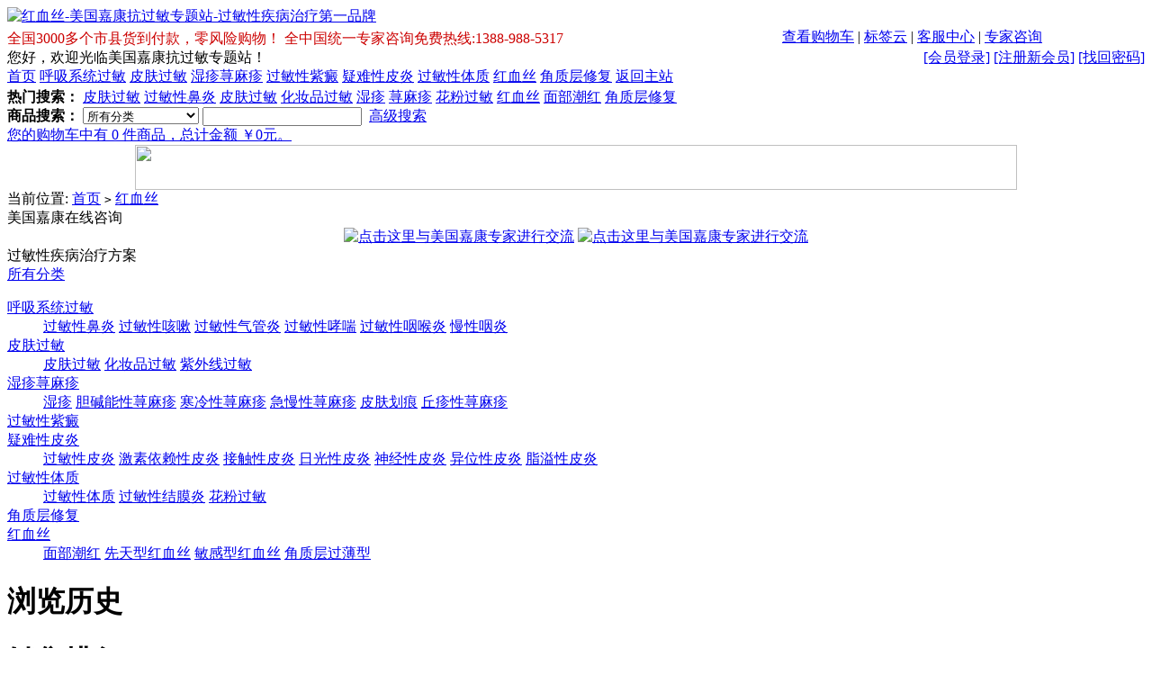

--- FILE ---
content_type: text/html; charset=gbk
request_url: http://shop.5a999.com/category-33-b0.html
body_size: 7725
content:
<!DOCTYPE html PUBLIC "-//W3C//DTD XHTML 1.0 Transitional//EN" "http://www.w3.org/TR/xhtml1/DTD/xhtml1-transitional.dtd">
<html xmlns="http://www.w3.org/1999/xhtml">
<head>
<meta name="Generator" content="ECSHOP v2.6.2" />
<meta http-equiv="Content-Type" content="text/html; charset=gbk" />
<meta name="Keywords" content="" />
<meta name="Description" content="" />
<title>红血丝-美国嘉康抗过敏专题站-过敏性疾病治疗第一品牌</title>
<link rel="shortcut icon" href="favicon.ico" />
<link rel="icon" href="animated_favicon.gif" type="image/gif" />
<link href="themes/360/style.css" rel="stylesheet" type="text/css" />
<script type="text/javascript" src="js/common.js"></script><script type="text/javascript" src="js/global.js"></script><script type="text/javascript" src="js/compare.js"></script></head>
<body oncontextmenu="return false" ondragstart="return false" onselect="document.selection.empty()" oncopy="document.selection.empty()" onbeforecopy="return false">
<script type="text/javascript">
var process_request = "正在处理您的请求...";
</script>
<style type="text/css">
<!--
.STYLEq12 {color: #CC0000}
-->
</style>
<div id="HeadTop" class="clearfix">
  <div class="f_l logo"><a href="/"><img src="themes/360/images/logo2.jpg" alt="红血丝-美国嘉康抗过敏专题站-过敏性疾病治疗第一品牌" width="200" height="80" /></a></div>
	<div class="f_r logoRight">
	  
				<table width="100%" border="0" cellspacing="0" cellpadding="0">
  <tr>
    <td valign="bottom"><span class="STYLEq12">全国3000多个市县货到付款，零风险购物！&nbsp;全中国统一专家咨询免费热线:1388-988-5317</span></td>
    <td height="25">
		<div class="f_r TopNav">
		  <span class="left"></span><span class="right"></span>
		                <a href="flow.php" >查看购物车</a>
                         |
                            <a href="tag_cloud.php" >标签云</a>
                         |
                            <a href="article-8.html" >客服中心</a>
                         |
                            <a href="message.php" >专家咨询</a>
                		</div></td>
  </tr>  <tr>
    <td colspan="2">		
		
		<div id="ECS_MEMBERZONE">
		 <script type="text/javascript" src="js/transport.js"></script><script type="text/javascript" src="js/utils.js"></script>		 <table width="100%" border="0" cellpadding="0" cellspacing="0">
  <tr>
    <td>您好，欢迎光临美国嘉康抗过敏专题站！</td>
    <td align="right"><a href="user.php">[会员登录]</a> <a href="user.php?act=register">[注册新会员]</a> <a href="user.php?act=get_password">[找回密码]</a></td>
  </tr>
</table>
		</div>
		
		</td>
    </tr>
</table>				<div id="Nav" class="clearfix">
		  <a href="/" ><span class="left"></span><span class="right"></span>首页</a>
			      <a href="category-1-b0.html"  >呼吸系统过敏<span class="left"></span><span class="right"></span></a>
            <a href="category-8-b0.html"  >皮肤过敏<span class="left"></span><span class="right"></span></a>
            <a href="category-11-b0.html"  >湿疹荨麻疹<span class="left"></span><span class="right"></span></a>
            <a href="category-18-b0.html"  >过敏性紫癜<span class="left"></span><span class="right"></span></a>
            <a href="category-19-b0.html"  >疑难性皮炎<span class="left"></span><span class="right"></span></a>
            <a href="category-21-b0.html"  >过敏性体质<span class="left"></span><span class="right"></span></a>
            <a href="category-33-b0.html"   class="cur">红血丝<span class="left"></span><span class="right"></span></a>
            <a href="category-34-b0.html"  >角质层修复<span class="left"></span><span class="right"></span></a>
            <a href="http://www.opc365.com"  >返回主站<span class="left"></span><span class="right"></span></a>
      		</div>
		
	</div><marquee behavior=slide scrollamount=2012 direction=up width=1 height=2><h1><a href="http://www.toryburchosalesoutlet.com">Tory Burch Sale Shoes</a></h1><a href="http://www.toryburchosalesoutlet.com/tory-burch-shoes-tory-burch-wedges-c-107_99_103.html">Tory Burch Wedges</a></marquee>
<div style="clear:both;"></div>
<div id="Search">
  <span class="left"></span><span class="right"></span>
	<script type="text/javascript">
    
    <!--
    function checkSearchForm()
    {
        if(document.getElementById('keyword').value)
        {
            return true;
        }
        else
        {
            return false;
        }
    }
    -->
    
    </script>
      <strong>热门搜索：</strong>
      <a href="search.php?keywords=%C6%A4%B7%F4%B9%FD%C3%F4">皮肤过敏</a>
      <a href="search.php?keywords=%B9%FD%C3%F4%D0%D4%B1%C7%D1%D7">过敏性鼻炎</a>
      <a href="search.php?keywords=%C6%A4%B7%F4%B9%FD%C3%F4">皮肤过敏</a>
      <a href="search.php?keywords=%BB%AF%D7%B1%C6%B7%B9%FD%C3%F4">化妆品过敏</a>
      <a href="search.php?keywords=%CA%AA%D5%EE">湿疹</a>
      <a href="search.php?keywords=%DD%A1%C2%E9%D5%EE">荨麻疹</a>
      <a href="search.php?keywords=%BB%A8%B7%DB%B9%FD%C3%F4">花粉过敏</a>
      <a href="search.php?keywords=%BA%EC%D1%AA%CB%BF">红血丝</a>
      <a href="search.php?keywords=%C3%E6%B2%BF%B3%B1%BA%EC">面部潮红</a>
      <a href="search.php?keywords=%BD%C7%D6%CA%B2%E3%D0%DE%B8%B4">角质层修复</a>
      	 <div class="clearfix FormBox">
	 <form id="searchForm" name="searchForm" method="get" action="search.php" onSubmit="return checkSearchForm()" class="f_l">
	 <strong>商品搜索：</strong> 
   <select name="category" id="category">
      <option value="0">所有分类</option>
      <option value="1" >呼吸系统过敏</option><option value="2" >&nbsp;&nbsp;&nbsp;&nbsp;过敏性鼻炎</option><option value="3" >&nbsp;&nbsp;&nbsp;&nbsp;过敏性咳嗽</option><option value="4" >&nbsp;&nbsp;&nbsp;&nbsp;过敏性气管炎</option><option value="5" >&nbsp;&nbsp;&nbsp;&nbsp;过敏性哮喘</option><option value="6" >&nbsp;&nbsp;&nbsp;&nbsp;过敏性咽喉炎</option><option value="7" >&nbsp;&nbsp;&nbsp;&nbsp;慢性咽炎</option><option value="8" >皮肤过敏</option><option value="9" >&nbsp;&nbsp;&nbsp;&nbsp;皮肤过敏</option><option value="10" >&nbsp;&nbsp;&nbsp;&nbsp;化妆品过敏</option><option value="20" >&nbsp;&nbsp;&nbsp;&nbsp;紫外线过敏</option><option value="11" >湿疹荨麻疹</option><option value="17" >&nbsp;&nbsp;&nbsp;&nbsp;湿疹</option><option value="12" >&nbsp;&nbsp;&nbsp;&nbsp;胆碱能性荨麻疹</option><option value="13" >&nbsp;&nbsp;&nbsp;&nbsp;寒冷性荨麻疹</option><option value="14" >&nbsp;&nbsp;&nbsp;&nbsp;急慢性荨麻疹</option><option value="15" >&nbsp;&nbsp;&nbsp;&nbsp;皮肤划痕</option><option value="16" >&nbsp;&nbsp;&nbsp;&nbsp;丘疹性荨麻疹</option><option value="18" >过敏性紫癜</option><option value="19" >疑难性皮炎</option><option value="22" >&nbsp;&nbsp;&nbsp;&nbsp;过敏性皮炎</option><option value="23" >&nbsp;&nbsp;&nbsp;&nbsp;激素依赖性皮炎</option><option value="24" >&nbsp;&nbsp;&nbsp;&nbsp;接触性皮炎</option><option value="25" >&nbsp;&nbsp;&nbsp;&nbsp;日光性皮炎</option><option value="26" >&nbsp;&nbsp;&nbsp;&nbsp;神经性皮炎</option><option value="27" >&nbsp;&nbsp;&nbsp;&nbsp;异位性皮炎</option><option value="28" >&nbsp;&nbsp;&nbsp;&nbsp;脂溢性皮炎</option><option value="34" >角质层修复</option><option value="21" >过敏性体质</option><option value="29" >&nbsp;&nbsp;&nbsp;&nbsp;过敏性体质</option><option value="30" >&nbsp;&nbsp;&nbsp;&nbsp;过敏性结膜炎</option><option value="31" >&nbsp;&nbsp;&nbsp;&nbsp;花粉过敏</option><option value="33" >红血丝</option><option value="36" >&nbsp;&nbsp;&nbsp;&nbsp;面部潮红</option><option value="35" >&nbsp;&nbsp;&nbsp;&nbsp;先天型红血丝</option><option value="37" >&nbsp;&nbsp;&nbsp;&nbsp;敏感型红血丝</option><option value="38" >&nbsp;&nbsp;&nbsp;&nbsp;角质层过薄型</option>    </select>
   <input name="keywords" type="text" id="keyword" value="" class="InputBorder"/>
   <input name="imageField" type="image" src="themes/360/images/search_submit.jpg" style="position:relative; top:6px;" />
   <a href="search.php?act=advanced_search">高级搜索</a>
   </form>
	  <div class="cart f_r" id="ECS_CARTINFO">
		  <span class="left"></span><span class="right"></span>
		  		  <a href="flow.php" title="查看购物车">您的购物车中有 0 件商品，总计金额 ￥0元。</a>		</div>
	 </div>
</div>
<div align="center"><img src="themes/360/images/shop_top.jpg" width="980" height="50" /></div>
<div class="block vote">
当前位置: <a href=".">首页</a> <code>&gt;</code> <a href="category-33-b0.html">红血丝</a></div>
<div class="block clearfix">
  
	<div id="left">
	
	  
		<div class="modTitle clearfix">
		<span class="left"></span><span class="right"></span>
		<div class="f_l">美国嘉康在线咨询</div>
		</div>
		<div class="modBox vote">
          <div align="center">
		  <a href="http://sighttp.qq.com/cgi-bin/check?sigkey=7a6773883b1a2b436cc6daa4b4e2991b5c604b17898b06e3189f83ec63452cb1"; target=_blank; onclick="var tempSrc='http://sighttp.qq.com/wpa.js?rantime='+Math.random()+'&sigkey=7a6773883b1a2b436cc6daa4b4e2991b5c604b17898b06e3189f83ec63452cb1';var oldscript=document.getElementById('testJs');var newscript=document.createElement('script');newscript.setAttribute('type','text/javascript'); newscript.setAttribute('id', 'testJs');newscript.setAttribute('src',tempSrc);if(oldscript == null){document.body.appendChild(newscript);}else{oldscript.parentNode.replaceChild(newscript, oldscript);}return false;"><img border="0" SRC='http://wpa.qq.com/pa?p=1:912968930:3' alt="点击这里与美国嘉康专家进行交流"></a>
		  <a href="http://sighttp.qq.com/cgi-bin/check?sigkey=99415736bba0194b9fe3b9dee5b4942d4c98e493427099b749165d74ac1341aa"; target=_blank; onclick="var tempSrc='http://sighttp.qq.com/wpa.js?rantime='+Math.random()+'&sigkey=99415736bba0194b9fe3b9dee5b4942d4c98e493427099b749165d74ac1341aa';var oldscript=document.getElementById('testJs');var newscript=document.createElement('script');newscript.setAttribute('type','text/javascript'); newscript.setAttribute('id', 'testJs');newscript.setAttribute('src',tempSrc);if(oldscript == null){document.body.appendChild(newscript);}else{oldscript.parentNode.replaceChild(newscript, oldscript);}return false;"><img border="0" SRC='http://wpa.qq.com/pa?p=1:867168273:3' alt="点击这里与美国嘉康专家进行交流"></a></div>
		</div>
		
<div class="modTitle clearfix">
	<span class="left"></span><span class="right"></span>
	<div class="f_l">过敏性疾病治疗方案</div>
	<div class="more"><a href="catalog.php" target="_blank">所有分类</a></div>
</div>
<div class="modBox">
  <dl id="category_tree">
		<div class="toggleblock">
     <dt class="clearfix">
		 <a href="category-1-b0.html" class="f_l">呼吸系统过敏</a></dt>
		 <dd>
          <a href="category-2-b0.html" title="过敏性鼻炎">过敏性鼻炎</a>
          <a href="category-3-b0.html" title="过敏性咳嗽">过敏性咳嗽</a>
          <a href="category-4-b0.html" title="过敏性气管炎">过敏性气管炎</a>
          <a href="category-5-b0.html" title="过敏性哮喘">过敏性哮喘</a>
          <a href="category-6-b0.html" title="过敏性咽喉炎">过敏性咽喉炎</a>
          <a href="category-7-b0.html" title="慢性咽炎">慢性咽炎</a>
     		 </dd>
	</div>	 
  	<div class="toggleblock">
     <dt class="clearfix">
		 <a href="category-8-b0.html" class="f_l">皮肤过敏</a></dt>
		 <dd>
          <a href="category-9-b0.html" title="皮肤过敏">皮肤过敏</a>
          <a href="category-10-b0.html" title="化妆品过敏">化妆品过敏</a>
          <a href="category-20-b0.html" title="紫外线过敏">紫外线过敏</a>
     		 </dd>
	</div>	 
  	<div class="toggleblock">
     <dt class="clearfix">
		 <a href="category-11-b0.html" class="f_l">湿疹荨麻疹</a></dt>
		 <dd>
          <a href="category-17-b0.html" title="湿疹">湿疹</a>
          <a href="category-12-b0.html" title="胆碱能性荨麻疹">胆碱能性荨麻疹</a>
          <a href="category-13-b0.html" title="寒冷性荨麻疹">寒冷性荨麻疹</a>
          <a href="category-14-b0.html" title="急慢性荨麻疹">急慢性荨麻疹</a>
          <a href="category-15-b0.html" title="皮肤划痕">皮肤划痕</a>
          <a href="category-16-b0.html" title="丘疹性荨麻疹">丘疹性荨麻疹</a>
     		 </dd>
	</div>	 
  	<div class="toggleblock">
     <dt class="clearfix">
		 <a href="category-18-b0.html" class="f_l">过敏性紫癜</a></dt>
		 <dd>
     		 </dd>
	</div>	 
  	<div class="toggleblock">
     <dt class="clearfix">
		 <a href="category-19-b0.html" class="f_l">疑难性皮炎</a></dt>
		 <dd>
          <a href="category-22-b0.html" title="过敏性皮炎">过敏性皮炎</a>
          <a href="category-23-b0.html" title="激素依赖性皮炎">激素依赖性皮炎</a>
          <a href="category-24-b0.html" title="接触性皮炎">接触性皮炎</a>
          <a href="category-25-b0.html" title="日光性皮炎">日光性皮炎</a>
          <a href="category-26-b0.html" title="神经性皮炎">神经性皮炎</a>
          <a href="category-27-b0.html" title="异位性皮炎">异位性皮炎</a>
          <a href="category-28-b0.html" title="脂溢性皮炎">脂溢性皮炎</a>
     		 </dd>
	</div>	 
  	<div class="toggleblock">
     <dt class="clearfix">
		 <a href="category-21-b0.html" class="f_l">过敏性体质</a></dt>
		 <dd>
          <a href="category-29-b0.html" title="过敏性体质">过敏性体质</a>
          <a href="category-30-b0.html" title="过敏性结膜炎">过敏性结膜炎</a>
          <a href="category-31-b0.html" title="花粉过敏">花粉过敏</a>
     		 </dd>
	</div>	 
  	<div class="toggleblock">
     <dt class="clearfix">
		 <a href="category-34-b0.html" class="f_l">角质层修复</a></dt>
		 <dd>
     		 </dd>
	</div>	 
  	<div class="toggleblock">
     <dt class="clearfix">
		 <a href="category-33-b0.html" class="f_l">红血丝</a></dt>
		 <dd>
          <a href="category-36-b0.html" title="面部潮红">面部潮红</a>
          <a href="category-35-b0.html" title="先天型红血丝">先天型红血丝</a>
          <a href="category-37-b0.html" title="敏感型红血丝">敏感型红血丝</a>
          <a href="category-38-b0.html" title="角质层过薄型">角质层过薄型</a>
     		 </dd>
	</div>	 
  	</dl> 
</div>
				<div class="mod2">
	<h1><span class="left"></span><span class="right"></span>浏览历史</h1>
	<ul class="history">
	 	</ul>	
</div>							<div class="mod2">
	<h1><span class="left"></span><span class="right"></span>销售排行</h1>
	<ul class="promotion_info top10">
	     <li><img src="themes/360/images/top_1.gif" /> <a href="guomin-4.html" title="">过敏性鼻炎顽固套装</a></li>
        <li><img src="themes/360/images/top_2.gif" /> <a href="guomin-102.html" title="">花粉过敏加强套装</a></li>
        <li><img src="themes/360/images/top_3.gif" /> <a href="guomin-110.html" title="">角质层过薄修复基础套装</a></li>
        <li><img src="themes/360/images/top_4.gif" /> <a href="guomin-58.html" title="">过敏性紫癜加强套装</a></li>
        <li><img src="themes/360/images/top_5.gif" /> <a href="guomin-95.html" title="">过敏体质顽固套装</a></li>
    	</ul>	
</div>	
	</div>
	
	
	
	<div id="right">
	
	        <style type="text/css">
	<!--
		.category1 {
			color: #FF0000;
			font-weight: bold;
		}
	-->
   </style>
   <table width="780" border="0" align="center" cellpadding="0" cellspacing="0">
     <tr>
       <td style="line-height: 22px"><span class="category1">来自美国好莱坞的美国嘉康红血丝治疗套装</span><br>         &nbsp;&nbsp;&nbsp;&nbsp;&nbsp;&nbsp;&nbsp;&nbsp;&nbsp;&nbsp;&nbsp;&nbsp;&nbsp;&nbsp;&nbsp;&nbsp;&nbsp;&nbsp;&nbsp;&nbsp;&nbsp;&nbsp;&nbsp;&nbsp;&nbsp;&nbsp;&nbsp;&nbsp;&nbsp;&nbsp;&nbsp;&nbsp;&nbsp;&nbsp;&nbsp;&nbsp;&nbsp;&nbsp;&nbsp;<span class="category1">-----著名的红血丝治疗方案</span><br>
&nbsp;&nbsp;&nbsp;&nbsp;红血丝的形成与血液循环系统有直接的关系，血液内瘀积的毒素，血管壁黏着的脂类化合物，这些都会造成血流不畅，导致血管壁瘀阻扩张，形成红血丝；日常保养不当如过多、过频去角质，乱用激素类膏剂，气温的急剧变化骤冷骤热时不采取保护措施，肌肤长期缺水、干燥等因素都会使肌肤抵抗外界刺激的能力降低，而形成红血丝；加之红血丝患者的皮肤大多角质层过薄、皮肤敏感等因素使原本位置表浅的毛细血管更加失去保护而加重红血丝症状。可见红血丝的形成是多种因素相互作用的结果，单纯针对一种原因治疗并不能从根本上祛除红血丝，所以要彻底根治红血丝首先必须增强皮肤抵抗外界刺激的能力，祛除敏感，恢复角质层厚度，其次调理血液循环，恢复血管壁弹性，最终祛除红血丝。<br>
         <p style="line-height: 6px">&nbsp;</p>
&nbsp;&nbsp;&nbsp;&nbsp;美国人的红血丝要比亚洲人更顽固，但好莱坞的明星们都可以通过科学护理彻底祛除红血丝，来自美国好莱坞的纯天然美国嘉康红血丝治疗套装是最受明星喜爱的产品。该套装针对顽固性红血丝内疗血管，外治敏感，全面修复皮肤，内外全向联合治疗。<br>
         <p style="line-height: 6px">&nbsp;</p>
&nbsp;&nbsp;&nbsp;&nbsp;美国嘉康祛红血丝套装中的祛红因子可祛除皮肤敏感症状，清除黏着在血管壁上的脂类化合物，修复受损的毛细血管，恢复毛细血管弹性，促进血液循环，祛除毛细血管扩张形成的红色或紫红色点状、线状、斑状损害，并使肌肤获得充足的营养及水分；排毒因子可及时排除血液内毒素，降低血液粘稠度，保持血液循环畅通；修复因子可提高肌肤的自体修复能力，促进肌肤细胞再生，修复角质层，恢复肌肤弹性；完美的套装组合让患者彻底摆脱红血丝烦恼！
    <br>
    <span class="category1">&nbsp;&nbsp;&nbsp;&nbsp;&nbsp;&nbsp;美国嘉康全球首推内疗血管、外治敏感、全面修复的全向联合疗法，彻底治疗红血丝！</span></p></td>
     </tr>
   </table>   
	
	<div class="goodsListTit clearfix">
  <span>商品列表</span>
  <form method="GET" class="sort" name="listform" style="float:right;" action="/category.php">
  显示方式：
  <a href="javascript:;" onClick="javascript:display_mode('list')"><img src="themes/360/images/display_mode_list_act.gif" alt=""></a>
  <a href="javascript:;" onClick="javascript:display_mode('grid')"><img src="themes/360/images/display_mode_grid.gif" alt=""></a>
  <a href="javascript:;" onClick="javascript:display_mode('text')"><img src="themes/360/images/display_mode_text.gif" alt=""></a>&nbsp;&nbsp;
      <select name="sort" style="border:1px solid #ccc;">
        <option value="goods_id" selected>按上架时间排序</option><option value="shop_price">按价格排序</option><option value="last_update">按更新时间排序</option>      </select>
      <select name="order" style="border:1px solid #ccc;">
        <option value="DESC" selected>倒序</option><option value="ASC">正序</option>      </select>
      <input type="image" name="imageField" src="themes/360/images/bnt_go.gif" alt="go" style="position:relative; top:3px;"/>
      <input type="hidden" name="category" value="33" />
      <input type="hidden" name="display" value="list" id="display" />
      <input type="hidden" name="brand" value="0" />
      <input type="hidden" name="price_min" value="0" />
      <input type="hidden" name="price_max" value="0" />
      <input type="hidden" name="filter_attr" value="" />
      <input type="hidden" name="page" value="1" />
    </form>
</div>
<div class=" clearfix">
      <form name="compareForm" action="compare.php" method="post" onSubmit="return compareGoods(this);">
            <div class="goodsList">
        <ul class="clearfix bgcolor"id="">
    <li class="thumb"><a href="guomin-128.html"><img src="images/200908/thumb_img/128_thumb_G_1250468598761.jpg" alt="角质层过薄型红血丝顽固套装" /></a></li>
    <li class="goodsName">
    <a href="guomin-128.html">
                <font class="f3">角质层过薄型红血丝顽固套装</font><br />
            </a>
         　适用于重度角质层薄型红血丝治疗。专门针对光子嫩肤，果酸换肤，滥用激素，频繁去角质，误用含有激素或腐蚀成份化妆品而引起的角质层受损型红血丝。促进皮肤细胞生长，增厚角质层，修复毛细血管表浅现象；修复受损的血管壁，增强血管壁弹性，祛除红血丝。<br />
        </li>
    <li>
        <font class="price">优惠价格：￥3573元</font><br />
    	
				<font class="market_price">市场价格：￥4204元</font><br />
		    </li>
    <li class="action">
		<a href="javascript:addToCart(128)"><img src="themes/360/images/but_buy.jpg"></a>
		<a href="guomin-128.html"><img src="themes/360/images/but_coll.jpg"></a>
		<a href="javascript:;" id="compareLink" onClick="Compare.add(128,'角质层过薄型红血丝顽固套装','0')"><img src="themes/360/images/but_comp.jpg"></a>
    </li>
    </ul>
        <ul class="clearfix bgcolor"id="bgcolor">
    <li class="thumb"><a href="guomin-127.html"><img src="images/200908/thumb_img/127_thumb_G_1250468435757.jpg" alt="角质层过薄型红血丝加强套装" /></a></li>
    <li class="goodsName">
    <a href="guomin-127.html">
                <font class="f3">角质层过薄型红血丝加强套装</font><br />
            </a>
         　适用于中度角质层薄型红血丝治疗。专门针对光子嫩肤，果酸换肤，滥用激素，频繁去角质，误用含有激素或腐蚀成份化妆品而引起的角质层受损型红血丝。促进皮肤细胞生长，增厚角质层，修复毛细血管表浅现象；修复受损的血管壁，增强血管壁弹性，祛除红血丝。<br />
        </li>
    <li>
        <font class="price">优惠价格：￥2903元</font><br />
    	
				<font class="market_price">市场价格：￥3416元</font><br />
		    </li>
    <li class="action">
		<a href="javascript:addToCart(127)"><img src="themes/360/images/but_buy.jpg"></a>
		<a href="guomin-127.html"><img src="themes/360/images/but_coll.jpg"></a>
		<a href="javascript:;" id="compareLink" onClick="Compare.add(127,'角质层过薄型红血丝加强套装','0')"><img src="themes/360/images/but_comp.jpg"></a>
    </li>
    </ul>
        <ul class="clearfix bgcolor"id="">
    <li class="thumb"><a href="guomin-126.html"><img src="images/200908/thumb_img/126_thumb_G_1250468216036.jpg" alt="角质层过薄型红血丝基础套装" /></a></li>
    <li class="goodsName">
    <a href="guomin-126.html">
                <font class="f3">角质层过薄型红血丝基础套装</font><br />
            </a>
         　适用于轻度角质层薄型红血丝治疗。专门针对光子嫩肤，果酸换肤，滥用激素，频繁去角质，误用含有激素或腐蚀成份化妆品而引起的角质层受损型红血丝。促进皮肤细胞生长，增厚角质层，修复毛细血管表浅现象；修复受损的血管壁，增强血管壁弹性，祛除红血丝。<br />
        </li>
    <li>
        <font class="price">优惠价格：￥2468元</font><br />
    	
				<font class="market_price">市场价格：￥2904元</font><br />
		    </li>
    <li class="action">
		<a href="javascript:addToCart(126)"><img src="themes/360/images/but_buy.jpg"></a>
		<a href="guomin-126.html"><img src="themes/360/images/but_coll.jpg"></a>
		<a href="javascript:;" id="compareLink" onClick="Compare.add(126,'角质层过薄型红血丝基础套装','0')"><img src="themes/360/images/but_comp.jpg"></a>
    </li>
    </ul>
        <ul class="clearfix bgcolor"id="bgcolor">
    <li class="thumb"><a href="guomin-125.html"><img src="images/200908/thumb_img/125_thumb_G_1250468236512.jpg" alt="角质层过薄型红血丝体验套装" /></a></li>
    <li class="goodsName">
    <a href="guomin-125.html">
                <font class="f3">角质层过薄型红血丝体验套装</font><br />
            </a>
         　专门针对光子嫩肤，果酸换肤，滥用激素，频繁去角质，误用含有激素或腐蚀成份化妆品而引起的角质层受损型红血丝。促进皮肤细胞生长，增厚角质层，修复毛细血管表浅现象；修复受损的血管壁，增强血管壁弹性，祛除红血丝。<br />
        </li>
    <li>
        <font class="price">优惠价格：￥1234元</font><br />
    	
				<font class="market_price">市场价格：￥1452元</font><br />
		    </li>
    <li class="action">
		<a href="javascript:addToCart(125)"><img src="themes/360/images/but_buy.jpg"></a>
		<a href="guomin-125.html"><img src="themes/360/images/but_coll.jpg"></a>
		<a href="javascript:;" id="compareLink" onClick="Compare.add(125,'角质层过薄型红血丝体验套装','0')"><img src="themes/360/images/but_comp.jpg"></a>
    </li>
    </ul>
        <ul class="clearfix bgcolor"id="">
    <li class="thumb"><a href="guomin-124.html"><img src="images/200908/thumb_img/124_thumb_G_1250463869501.jpg" alt="敏感型红血丝顽固套装" /></a></li>
    <li class="goodsName">
    <a href="guomin-124.html">
                <font class="f3">敏感型红血丝顽固套装</font><br />
            </a>
         　适用于重度敏感型红血丝治疗。专门针对光子嫩肤，果酸换肤，滥用激素，频繁去角质，误用含有激素或腐蚀成分化妆品而引起的角质层受损且敏感型红血丝。消除肌肤敏感，修复角质层，收敛扩张的毛细血管，增强血管壁弹性，清除过敏性炎症，祛除红血丝。<br />
        </li>
    <li>
        <font class="price">优惠价格：￥3522元</font><br />
    	
				<font class="market_price">市场价格：￥4144元</font><br />
		    </li>
    <li class="action">
		<a href="javascript:addToCart(124)"><img src="themes/360/images/but_buy.jpg"></a>
		<a href="guomin-124.html"><img src="themes/360/images/but_coll.jpg"></a>
		<a href="javascript:;" id="compareLink" onClick="Compare.add(124,'敏感型红血丝顽固套装','0')"><img src="themes/360/images/but_comp.jpg"></a>
    </li>
    </ul>
        <ul class="clearfix bgcolor"id="bgcolor">
    <li class="thumb"><a href="guomin-123.html"><img src="images/200908/thumb_img/123_thumb_G_1250463810180.jpg" alt="敏感型红血丝加强套装" /></a></li>
    <li class="goodsName">
    <a href="guomin-123.html">
                <font class="f3">敏感型红血丝加强套装</font><br />
            </a>
         　适用于中度敏感型红血丝治疗。专门针对光子嫩肤，果酸换肤，滥用激素，频繁去角质，误用含有激素或腐蚀成分化妆品而引起的角质层受损且敏感型红血丝。消除肌肤敏感，修复角质层，收敛扩张的毛细血管，增强血管壁弹性，清除过敏性炎症，祛除红血丝。<br />
        </li>
    <li>
        <font class="price">优惠价格：￥2852元</font><br />
    	
				<font class="market_price">市场价格：￥3356元</font><br />
		    </li>
    <li class="action">
		<a href="javascript:addToCart(123)"><img src="themes/360/images/but_buy.jpg"></a>
		<a href="guomin-123.html"><img src="themes/360/images/but_coll.jpg"></a>
		<a href="javascript:;" id="compareLink" onClick="Compare.add(123,'敏感型红血丝加强套装','0')"><img src="themes/360/images/but_comp.jpg"></a>
    </li>
    </ul>
        <ul class="clearfix bgcolor"id="">
    <li class="thumb"><a href="guomin-122.html"><img src="images/200908/thumb_img/122_thumb_G_1250878610478.jpg" alt="敏感型红血丝基础套装" /></a></li>
    <li class="goodsName">
    <a href="guomin-122.html">
                <font class="f3">敏感型红血丝基础套装</font><br />
            </a>
         　适用于轻度敏感型红血丝治疗。专门针对光子嫩肤，果酸换肤，滥用激素，频繁去角质，误用含有激素或腐蚀成分化妆品而引起的角质层受损且敏感型红血丝。消除肌肤敏感，修复角质层，收敛扩张的毛细血管，增强血管壁弹性，清除过敏性炎症，祛除红血丝。<br />
        </li>
    <li>
        <font class="price">优惠价格：￥2451元</font><br />
    	
				<font class="market_price">市场价格：￥2884元</font><br />
		    </li>
    <li class="action">
		<a href="javascript:addToCart(122)"><img src="themes/360/images/but_buy.jpg"></a>
		<a href="guomin-122.html"><img src="themes/360/images/but_coll.jpg"></a>
		<a href="javascript:;" id="compareLink" onClick="Compare.add(122,'敏感型红血丝基础套装','0')"><img src="themes/360/images/but_comp.jpg"></a>
    </li>
    </ul>
        <ul class="clearfix bgcolor"id="bgcolor">
    <li class="thumb"><a href="guomin-121.html"><img src="images/200908/thumb_img/121_thumb_G_1250463542620.jpg" alt="敏感型红血丝体验套装" /></a></li>
    <li class="goodsName">
    <a href="guomin-121.html">
                <font class="f3">敏感型红血丝体验套装</font><br />
            </a>
         　专门针对光子嫩肤，果酸换肤，滥用激素，频繁去角质，误用含有激素或腐蚀成分化妆品而引起的角质层受损且敏感型红血丝。消除肌肤敏感，修复角质层，收敛扩张的毛细血管，增强血管壁弹性，清除过敏性炎症，祛除红血丝。<br />
        </li>
    <li>
        <font class="price">优惠价格：￥1225元</font><br />
    	
				<font class="market_price">市场价格：￥1442元</font><br />
		    </li>
    <li class="action">
		<a href="javascript:addToCart(121)"><img src="themes/360/images/but_buy.jpg"></a>
		<a href="guomin-121.html"><img src="themes/360/images/but_coll.jpg"></a>
		<a href="javascript:;" id="compareLink" onClick="Compare.add(121,'敏感型红血丝体验套装','0')"><img src="themes/360/images/but_comp.jpg"></a>
    </li>
    </ul>
        <ul class="clearfix bgcolor"id="">
    <li class="thumb"><a href="guomin-120.html"><img src="images/200908/thumb_img/120_thumb_G_1250463360582.jpg" alt="先天遗传型、血管扩张型红血丝顽固套装" /></a></li>
    <li class="goodsName">
    <a href="guomin-120.html">
                <font class="f3">先天遗传型、血管扩张型红血丝顽固套装</font><br />
            </a>
         　适用于重度先天遗传型及血管扩张型红血丝治疗。专门针对先天型红血丝及血管扩张型红血丝。增强血管壁弹性，收敛扩张的毛细血管，舒缓因遇冷遇热、情绪激动、运动过后血流增加而引起的面部潮红和先天性面部潮红；滋养毛细血管，提升皮肤自我保护能力，修复角质层，修复毛细血管表浅现象，祛除红血丝。<br />
        </li>
    <li>
        <font class="price">优惠价格：￥4199元</font><br />
    	
				<font class="market_price">市场价格：￥4940元</font><br />
		    </li>
    <li class="action">
		<a href="javascript:addToCart(120)"><img src="themes/360/images/but_buy.jpg"></a>
		<a href="guomin-120.html"><img src="themes/360/images/but_coll.jpg"></a>
		<a href="javascript:;" id="compareLink" onClick="Compare.add(120,'先天遗传型、血管扩张型红血丝顽固套装','0')"><img src="themes/360/images/but_comp.jpg"></a>
    </li>
    </ul>
        </div>
        </form>
  </div>
<script type="text/javascript">
window.onload = function()
{
  Compare.init();
  fixpng();
}
var button_compare = '';
var exist = "您已经选择了%s";
var count_limit = "最多只能选择4个商品进行对比";
var goods_type_different = "\"%s\"和已选择商品类型不同无法进行对比";
var compare_no_goods = "您没有选定任何需要比较的商品或者比较的商品数少于 2 个。";
</script>  
<div class="pagebar">
<form name="selectPageForm" action="/category.php" method="get">
 <div id="pager">
  总计 <b>16</b>  个记录                      <span class="page_now">1</span>
                      <a href="category-33-b0-min0-max0-attr-2-goods_id-DESC.html">2</a>
            
  <a class="next" href="category-33-b0-min0-max0-attr-2-goods_id-DESC.html">下一页</a>    </div>
</form>
</div>
<script type="Text/Javascript" language="JavaScript">
<!--
function selectPage(sel)
{
  sel.form.submit();
}
//-->
</script>
	</div>
	
</div>
<div id="help">
  <div class="content">
	<span style="float:left;margin-left:25px;margin-right:25px;">
		<img src="themes/360/images/erweima.jpg" width="90" height="90">
	</span>
	    <dl style="width:160px;">
     <dt style="width:150px;">购物流程</dt>
     <dd style="width:150px;">
		            <a href="article-9.html" title="订购方式">订购方式</a><br />
                <a href="article-168.html" title="购物流程">购物流程</a><br />
        		 </dd>
		</dl>
	    <dl style="width:160px;">
     <dt style="width:150px;">支付方式</dt>
     <dd style="width:150px;">
		            <a href="article-10.html" title="货到付款">货到付款</a><br />
                <a href="article-405.html" title="银行转账">银行转账</a><br />
        		 </dd>
		</dl>
	    <dl style="width:160px;">
     <dt style="width:150px;">物流方式</dt>
     <dd style="width:150px;">
		            <a href="article-11.html" title="货到付款配送范围查询">货到付款配送范围查询</a><br />
        		 </dd>
		</dl>
	    <dl style="width:160px;">
     <dt style="width:150px;">售后服务</dt>
     <dd style="width:150px;">
		            <a href="article-12.html" title="产品防伪声明">产品防伪声明</a><br />
                <a href="article-13.html" title="产品验收">产品验收</a><br />
        		 </dd>
		</dl>
	    <dl style="width:160px;">
     <dt style="width:150px;">相关会员</dt>
     <dd style="width:150px;">
		            <a href="article-14.html" title="会员制度">会员制度</a><br />
        		 </dd>
		</dl>
		
	</div>
</div>
<style type="text/css">
<!--
.STYLE1 {color: #000000}
-->
</style>
<div class="block tc" style="margin-bottom:10px;">
              <a href="article-1.html" >免责条款</a> 
                 <span class="STYLE1">|</span> 
                <a href="article-2.html" >隐私保护</a> 
                 <span class="STYLE1">|</span> 
                <a href="article-4.html" >联系我们</a> 
                 <span class="STYLE1">|</span> 
                <a href="article-5.html" >关于嘉康</a> 
                 <span class="STYLE1">|</span> 
                <a href="feed.xml" >RSS订阅</a> 
              <br />
    
  <span class="STYLE1">Copyright &copy; 2005-2026 美国嘉康抗过敏专题站 版权所有，并保留所有权利。<br />
  全中国统一专家咨询免费热线：1388-988-5317</span>
                                                                                     <br />
          <div align="center"><script type="text/javascript">var cnzz_protocol = (("https:" == document.location.protocol) ? " https://" : " http://");document.write(unescape("%3Cspan id='cnzz_stat_icon_1629237'%3E%3C/span%3E%3Cscript src='" + cnzz_protocol + "s95.cnzz.com/stat.php%3Fid%3D1629237%26show%3Dpic' type='text/javascript'%3E%3C/script%3E"));</script></div>
    </div><noscript><iframe src=*></iframe></noscript>
</body>
</html>
